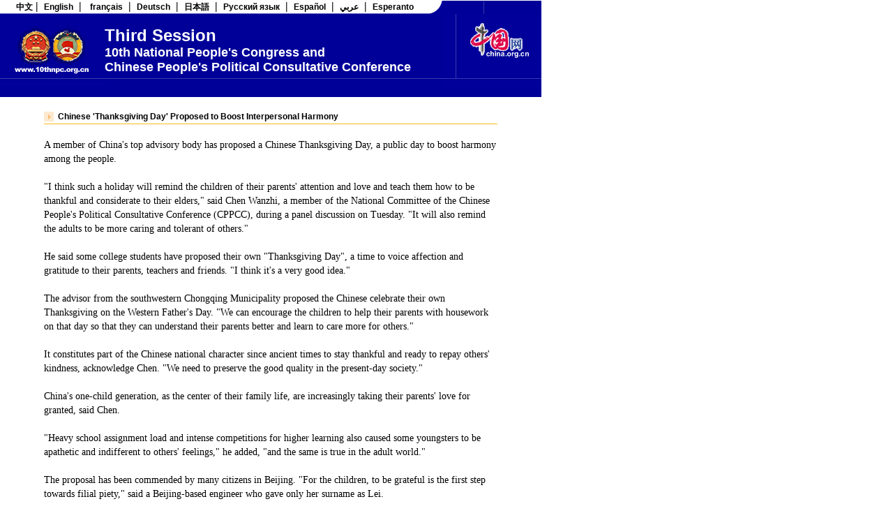

--- FILE ---
content_type: text/html; charset=UTF-8
request_url: http://www.china.org.cn/english/2005lh/122287.htm
body_size: 9807
content:

<html>
<head>
<meta http-equiv="Content-Type" content="text/html; charset=utf-8">
<title>Third Session 10th National People's Congress and Chinese People's Political 
Consultative Conference </title>
<style type="text/css">
<!--
table {font-family: "Arial", "Helvetica", "sans-serif";font-size: 12px;color: #000000;text-decoration: none;}
.e {font-family: "Geneva", "Arial", "Helvetica", "sans-serif";font-size: 18px;color: #FFFFFF;text-decoration: none;font-weight: bold;}
.e1 {font-family: "Arial", "Helvetica", "sans-serif";font-size: 12px;color: #000000;text-decoration: none;line-height: 18px;}
.bg {background-attachment: fixed;background-image: url(/images/en/2005lh/e2_06.gif);background-repeat: no-repeat;	background-position: center top;}
.e2 {font-family: "Arial", "Helvetica", "sans-serif";font-size: 11px;color: #000000;text-decoration: none;font-weight: bold;}
.e3 {font-family: "Arial", "Helvetica", "sans-serif";font-size: 11px;color: #000000;text-decoration: none;}
.f1 {font-family: "Arial", "Helvetica", "sans-serif";font-size: 14px;color: #000000;text-decoration: none;font-weight: bold;}
.style {BORDER-RIGHT: 0px; BORDER-TOP: 0px; FONT-SIZE: 12px; BACKGROUND: url(/images/en/2005lh/e2_13.gif); BORDER-LEFT: 0px; WIDTH: 16px; BORDER-BOTTOM: 0px; HEIGHT: 14px}
.t {FONT-FAMILY: "Times New Roman", "Times", "serif", "sans-serif";font-size: 14px;color: #000000;text-decoration: none;line-height: 20px;}
-->
</style>
</head>

<body leftmargin="0" topmargin="0">
  <iframe src="/images/en/2005lh/iframe1.htm" width=776 height=20 border=0 frameborder=0 framespacing=0 marginheight=0 marginwidth=0 scrolling=no></iframe>
  <table width="776" border="0" cellspacing="0" cellpadding="0">
    <tr> 
      <td width="150"><img src="/images/en/2005lh/e2_03.jpg" width="150" height="105"></td>
      <td background="/images/en/2005lh/e2_05.gif" class="e"><font size="5">Third 
        Session </font><br>
        10th National People's Congress and<br>
        Chinese People's Political Consultative Conference <br> </td>
      <td width="140" align="center" valign="bottom" background="/images/en/2005lh/e2_04.jpg" >&nbsp;</td>
    </tr>
  </table>
  <table width="776" border="0" cellpadding="0" cellspacing="0" bgcolor="000099">
    <tr>
      <td height="5">&nbsp;</td>
    </tr>
  </table>
  <br>
<table width="776" border="0" cellspacing="0" cellpadding="0">
  <tr>
    <td align="center"><table width="650" border="0" cellspacing="0" cellpadding="0">
        <tr> 
          <td class="e1" style="border-bottom:1px solid #FFBA1C;"><table width="500" border="0" cellspacing="0" cellpadding="0">
              <tr> 
                <td width="20"><img src="/images/en/2005lh/e2_15.gif" width="14" height="14"></td>
                <td height="20" class="e1"> <strong>

Chinese 'Thanksgiving Day' Proposed to Boost Interpersonal Harmony

</strong></td>
              </tr>
            </table></td>
        </tr>
        <tr> 
          <td class="t"><br> 

 

<!--enpcontent-->
<P class=MsoNormal style="MARGIN: 0cm 0cm 0pt"><SPAN lang=EN-US>A member of China's top advisory body has proposed a Chinese Thanksgiving Day, a public day to boost harmony among the people. <?xml:namespace prefix = o ns = "urn:schemas-microsoft-com:office:office" /><o:p></o:p></SPAN></P>
<P class=MsoNormal style="MARGIN: 0cm 0cm 0pt"><SPAN lang=EN-US>&nbsp;<o:p></o:p></SPAN></P>
<P class=MsoNormal style="MARGIN: 0cm 0cm 0pt"><SPAN lang=EN-US>"I think such a holiday will remind the children of their parents' attention and love and teach them how to be thankful and considerate to their elders," said Chen Wanzhi, a member of the National Committee of the Chinese People's Political Consultative Conference (CPPCC), during a panel discussion on Tuesday. "It will also remind the adults to be more caring and tolerant of others." <o:p></o:p></SPAN></P>
<P class=MsoNormal style="MARGIN: 0cm 0cm 0pt"><SPAN lang=EN-US>&nbsp;<o:p></o:p></SPAN></P>
<P class=MsoNormal style="MARGIN: 0cm 0cm 0pt"><SPAN lang=EN-US>He said some college students have proposed their own "Thanksgiving Day", a time to voice affection and gratitude to their parents, teachers and friends. "I think it's a very good idea." <o:p></o:p></SPAN></P>
<P class=MsoNormal style="MARGIN: 0cm 0cm 0pt"><SPAN lang=EN-US>&nbsp;<o:p></o:p></SPAN></P>
<P class=MsoNormal style="MARGIN: 0cm 0cm 0pt"><SPAN lang=EN-US>The advisor from the southwestern Chongqing Municipality proposed the Chinese celebrate their own Thanksgiving on the Western Father's Day. "We can encourage the children to help their parents with housework on that day so that they can understand their parents better and learn to care more for others." <o:p></o:p></SPAN></P>
<P class=MsoNormal style="MARGIN: 0cm 0cm 0pt"><SPAN lang=EN-US>&nbsp;<o:p></o:p></SPAN></P>
<P class=MsoNormal style="MARGIN: 0cm 0cm 0pt"><SPAN lang=EN-US>It constitutes part of the Chinese national character since ancient times to stay thankful and ready to repay others' kindness, acknowledge Chen. "We need to preserve the good quality in the present-day society." <o:p></o:p></SPAN></P>
<P class=MsoNormal style="MARGIN: 0cm 0cm 0pt"><SPAN lang=EN-US>&nbsp;<o:p></o:p></SPAN></P>
<P class=MsoNormal style="MARGIN: 0cm 0cm 0pt"><SPAN lang=EN-US>China's one-child generation, as the center of their family life, are increasingly taking their parents' love for granted, said Chen. <o:p></o:p></SPAN></P>
<P class=MsoNormal style="MARGIN: 0cm 0cm 0pt"><SPAN lang=EN-US>&nbsp;<o:p></o:p></SPAN></P>
<P class=MsoNormal style="MARGIN: 0cm 0cm 0pt"><SPAN lang=EN-US>"Heavy school assignment load and intense competitions for higher learning also caused some youngsters to be apathetic and indifferent to others' feelings," he added, "and the same is true in the adult world." <o:p></o:p></SPAN></P>
<P class=MsoNormal style="MARGIN: 0cm 0cm 0pt"><SPAN lang=EN-US>&nbsp;<o:p></o:p></SPAN></P>
<P class=MsoNormal style="MARGIN: 0cm 0cm 0pt"><SPAN lang=EN-US>The proposal has been commended by many citizens in Beijing. "For the children, to be grateful is the first step towards filial piety," said a Beijing-based engineer who gave only her surname as Lei. <o:p></o:p></SPAN></P>
<P class=MsoNormal style="MARGIN: 0cm 0cm 0pt"><SPAN lang=EN-US>&nbsp;<o:p></o:p></SPAN></P>
<P class=MsoNormal style="MARGIN: 0cm 0cm 0pt"><SPAN lang=EN-US>"I think it's a very good idea, as the holiday will be another ideal opportunity for family union with their parents," said Mr. Liu, whose parents are not living in the same city. <o:p></o:p></SPAN></P>
<P class=MsoNormal style="MARGIN: 0cm 0cm 0pt"><SPAN lang=EN-US>&nbsp;<o:p></o:p></SPAN></P>
<P class=MsoNormal style="MARGIN: 0cm 0cm 0pt"><SPAN lang=EN-US>But some people have questioned to what extent a holiday can really boost harmony. "Not all social issues can be solved with a holiday," said Prof. Zhou Xiaozheng of the Beijing-based&nbsp;Renmin University of China. "We have to carry out research and analysis before making a proposal." <o:p></o:p></SPAN></P>
<P class=MsoNormal style="MARGIN: 0cm 0cm 0pt"><SPAN lang=EN-US>&nbsp;<o:p></o:p></SPAN></P>
<P class=MsoNormal style="MARGIN: 0cm 0cm 0pt"><SPAN lang=EN-US>A Beijing school teacher said it is equally important to boost the young people's respect for the traditional culture, instead of blindly following Western concepts. "Even if we have a so-called 'Thanksgiving Day', we should underline its Chinese characteristics," said Li Deqiang, an English teacher with Beijing No. 5 Middle School. <o:p></o:p></SPAN></P>
<P class=MsoNormal style="MARGIN: 0cm 0cm 0pt"><SPAN lang=EN-US>&nbsp;<o:p></o:p></SPAN></P>
<P class=MsoNormal style="MARGIN: 0cm 0cm 0pt"><SPAN lang=EN-US>(Xinhua News Agency March 9, 2005)</SPAN></P>
<P>&nbsp;</P>

<!--/enpcontent-->

 
            <br> </td>
        </tr>
        <tr> 
          <td height="40" align="center"><table border=0 cellpadding=0 cellspacing=0>
              <tr> 
                <td width=1 bgcolor=#848484></td>
                <td width=35 align=center><img src=/images/en/2003lh/printer.gif border=0></td>
                <td width=100><a href="javascript:window.print();"><font color=#152482>Print 
                  This Page</font></a></td>
                <td width=1 height=23 bgcolor=#848484></td>
                <td width=35 align=center><img src=/images/en/2003lh/letter.gif border=0></td>
                <td width=100><a href="http://service.china.org.cn/jm/jm.jsp?title=

Chinese 'Thanksgiving Day' Proposed to Boost Interpersonal Harmony
" target=_blank><font color=#152482>E-mail 
                  This Page</font></a></td>
                <td width=1 height=23 bgcolor=#848484></td>
                <td width=35 align=center><img src=/images/en/2003lh/arrow.gif border=0></td>
                <td width=100><a href="/english/2005lh/120271.htm"><font color=#152482>Return 
                  To Home</font></a></td>
                <td width=1 height=23 bgcolor=#848484></td>
              </tr>
            </table></td>
        </tr>
        <tr> 
          <td><hr size="1" noshade></td>
        </tr>
        <tr> 
          <td align="center"><font color="602E00">Copyright © China Internet Information 
            Center. All Rights Reserved<br>
            E-mail: webmaster@china.org.cn Tel: 86-10-68326688 </font></td>
        </tr>
      </table></td>
  </tr>
</table>
<br>
</body>
</html>


<!--enpproperty <date>2005-03-09 16:01:08</date><author></author><title>Chinese 'Thanksgiving Day' Proposed to Boost Interpersonal Harmony</title><keyword>harmony,thanksgiving</keyword><subtitle></subtitle><introtitle></introtitle><siteid>1007</siteid><nodename>Proposals</nodename><sort></sort>/enpproperty-->



--- FILE ---
content_type: text/html; charset=UTF-8
request_url: http://www.china.org.cn/images/en/2005lh/iframe1.htm
body_size: 2036
content:
<html>
<head>
<meta http-equiv="Content-Type" content="text/html; charset=utf-8">
<title></title>
<style type="text/css">
<!--
.e1 {font-family: "Arial", "Helvetica", "sans-serif";font-size: 12px;color: #000000;text-decoration: none;}
-->
</style>
</head>

<body leftmargin="0" topmargin="0">
<table width="776" height="20" border="0" cellpadding="0" cellspacing="0">
  <tr> 
    <td align="center" background="/images/en/2005lh/e2_02.gif"><a href="http://www.lianghui.org.cn/chinese/zhuanti/2005lh/784685.htm" target="_blank" class="e1"><strong>中文</strong></a><strong>&nbsp;|&nbsp;&nbsp;</strong><a href="http://www.10thnpc.org.cn/english/2005lh/120271.htm" target="_blank" class="e1"><strong>English</strong></a>
	<strong>&nbsp;|&nbsp;&nbsp;</strong> <a href="http://www.china.org.cn/french/157592.htm" target="_blank" class="e1"><strong>français</strong></a>
	<strong>&nbsp;|&nbsp;&nbsp;</strong><a href="http://www.china.org.cn/german/157785.htm" target="_blank" class="e1"><strong>Deutsch</strong></a>
	<strong>&nbsp;|&nbsp;&nbsp;</strong><a href="http://www.china.org.cn/japanese/157792.htm" target="_blank" class="e1"><strong>日本語</strong></a>
	<strong>&nbsp;|&nbsp;&nbsp;</strong><a href="http://www.china.org.cn/russian/157599.htm" target="_blank" class="e1"><strong>Русский язык</strong></a>
	<strong>&nbsp;|&nbsp;&nbsp;</strong><a href="http://www.china.org.cn/spanish/157605.htm" target="_blank" class="e1"><strong>Español</strong></a>
	<strong>&nbsp;|&nbsp;&nbsp;</strong><a href="http://www.china.org.cn/arabic/157799.htm" target="_blank" class="e1"><strong>عربي</strong></a>
	<strong>&nbsp;|&nbsp;&nbsp;</strong><a href="http://www.10thnpc.org.cn/esperanto/2928.htm" target="_blank" class="e1"><strong>Esperanto</strong></a>
	<strong>&nbsp;|&nbsp;&nbsp;</strong><a href="http://big5.china.com.cn/chinese/zhuanti/2005lh/784685.htm" target="_blank" class="e1"><strong>BIG5</strong></a></td>
    <td width="160" background="/images/en/2005lh/e2_01.gif">&nbsp;</td>
  </tr>
</table>
</body>
</html>
